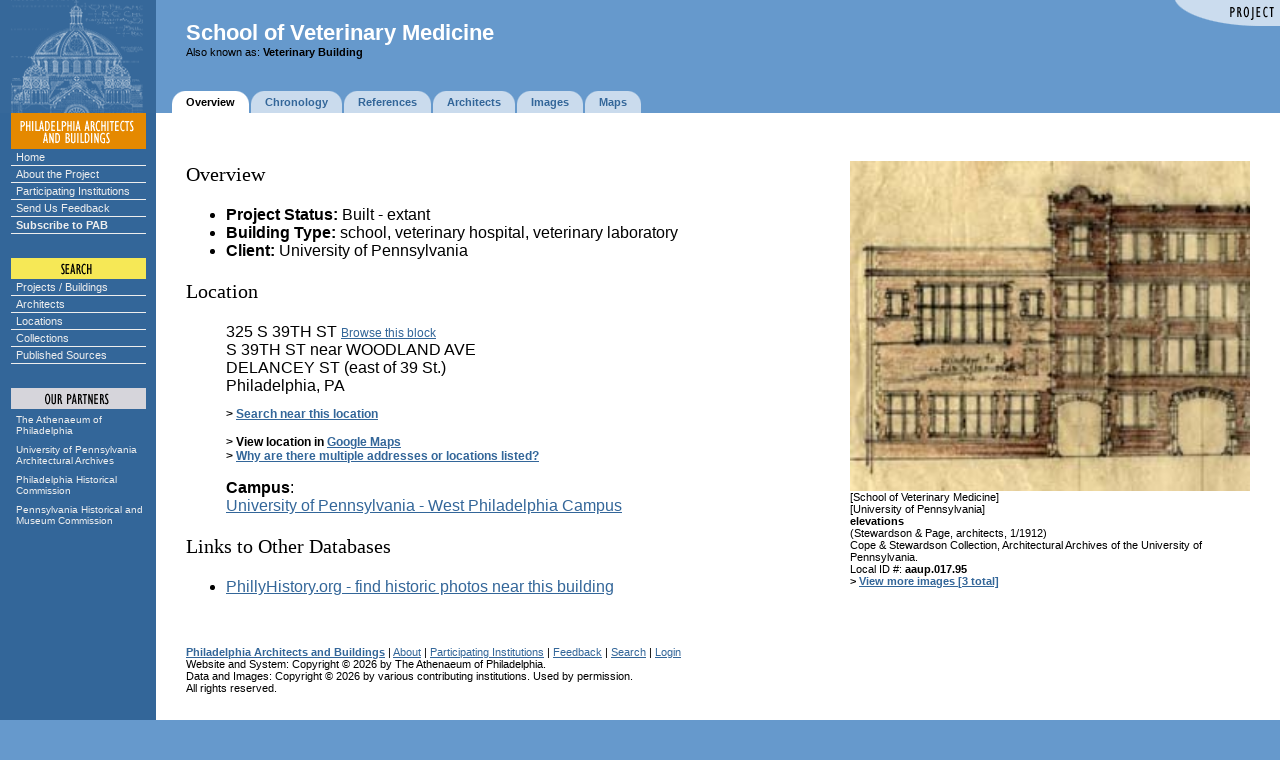

--- FILE ---
content_type: text/html;charset=UTF-8
request_url: https://www.philadelphiabuildings.org/pab/app/pj_display.cfm/15836
body_size: 4940
content:
<!DOCTYPE html PUBLIC "-//W3C//DTD HTML 4.01 Transitional//EN" "http://www.w3.org/TR/html4/loose.dtd">
<html>
		
	

		<head>
		
		
		
			<title>School of Veterinary Medicine</title>
		
		
		
		<LINK REL="stylesheet" TYPE="text/css" HREF="/pab/includes/global.css" TITLE="styleformat">

		
		<script src="https://ajax.googleapis.com/ajax/libs/jquery/2.1.4/jquery.min.js"></script>

		<script type="text/javascript">
		$.noConflict();
		</script>
		
		
		
		
		
		<meta http-equiv="Content-Language" content="en">
		
	

	<style type="text/css">
	.slightlysmaller div
	{
		padding: 5px;
	}
	</style>


	
		<LINK REL="stylesheet" TYPE="text/css" HREF="/pab/includes/global.css" TITLE="styleformat"></head>

		

			<!-- Google tag (gtag.js) -->
			<script async src="https://www.googletagmanager.com/gtag/js?id=G-YS047FBPQ4"></script>
			<script>
			  window.dataLayer = window.dataLayer || [];
			  function gtag(){dataLayer.push(arguments);}
			  gtag('js', new Date());

			  gtag('config', 'G-YS047FBPQ4');
			</script>

		
	<body bgcolor="#6699CC" 
	   text="#000000" link="#336699" alink="#CC6600" vlink="#336699" 
	   topmargin=0 leftmargin=0 marginheight=0 marginwidth=0
	   onLoad="" onUnload="">

<script language="JavaScript" type="text/javascript">
// set up rollovers

if (document.images) 
   {
   /*
   ho1 = new Image(135,18);
   ho1.src = "/pab/images/menu/home1.gif";
   ho2 = new Image(135,18);
   ho2.src = "/pab/images/menu/home2.gif";

   au1 = new Image(135,18);
   au1.src = "/pab/images/menu/about1.gif";
   au2 = new Image(135,18);
   au2.src = "/pab/images/menu/about2.gif";

   cx1 = new Image(135,18);
   cx1.src = "/pab/images/menu/exhibits1.gif";
   cx2 = new Image(135,18);
   cx2.src = "/pab/images/menu/exhibits2.gif";

   pg1 = new Image(135,18);
   pg1.src = "/pab/images/menu/participating1.gif";
   pg2 = new Image(135,18);
   pg2.src = "/pab/images/menu/participating2.gif";
   
   sf1 = new Image(135,18);
   sf1.src = "/pab/images/menu/feedback1.gif";
   sf2 = new Image(135,18);
   sf2.src = "/pab/images/menu/feedback2.gif";

   su1 = new Image(135,18);
   su1.src = "/pab/images/menu/subscribe1.gif";
   su2 = new Image(135,18);
   su2.src = "/pab/images/menu/subscribe2.gif";
   
   sp1 = new Image(135,18);
   sp1.src = "/pab/images/menu/projects1.gif";
   sp2 = new Image(135,18);
   sp2.src = "/pab/images/menu/projects2.gif";

   sa1 = new Image(135,18);
   sa1.src = "/pab/images/menu/architects1.gif";
   sa2 = new Image(135,18);
   sa2.src = "/pab/images/menu/architects2.gif";

   sl1 = new Image(135,18);
   sl1.src = "/pab/images/menu/locations1.gif";
   sl2 = new Image(135,18);
   sl2.src = "/pab/images/menu/locations2.gif";

   sc1 = new Image(135,18);
   sc1.src = "/pab/images/menu/collections1.gif";
   sc2 = new Image(135,18);
   sc2.src = "/pab/images/menu/collections2.gif";

   ap1 = new Image(135,31);
   ap1.src = "/pab/images/menu/athenaeum1.gif";
   ap2 = new Image(135,31);
   ap2.src = "/pab/images/menu/athenaeum2.gif";

   ar1 = new Image(135,31);
   ar1.src = "/pab/images/menu/archives1.gif";
   ar2 = new Image(135,31);
   ar2.src = "/pab/images/menu/archives2.gif";

   ph1 = new Image(135,31);
   ph1.src = "/pab/images/menu/phlhist1.gif";
   ph2 = new Image(135,31);
   ph2.src = "/pab/images/menu/phlhist2.gif";

   pa1 = new Image(135,31);
   pa1.src = "/pab/images/menu/penhist1.gif";
   pa2 = new Image(135,31);
   pa2.src = "/pab/images/menu/penhist2.gif";
   */
   
   aab1 = new Image(135, 102);
   aab1.src = "/pab/images/menu/aab-partnership.gif";
   aab2 = new Image(135, 102);
   aab2.src = "/pab/images/menu/aab-partnership2.gif";
   }

// image replacement

function imgSwap(imgDocID,imgObjName) 
   {
   if (document.images) 
      { document.images[imgDocID].src = eval(imgObjName + ".src") }
   }

</script>


<!-- main layout table -->
<table cellpadding=0 cellspacing=0 border=0 width="100%">



<tr valign=bottom>

	
			<td width=156 bgcolor="#336699" rowspan="2">
				<img src="/pab/images/dome.gif" width=156 height=113 border=0 alt="">
			</td>
			

   <td width="100%" valign="top">

   <!-- banner -->
   

	<link rel="stylesheet" href="/pab/includes/lightbanner.css" type="text/css">


<table align="right" border="0" cellspacing="0" cellpadding="0">
	
		<tr><td><img alt="Project" src="/pab/images/corners/project.gif" width="106" height="26"></td></tr>
	
</table>


<div class="header">


<big class="banner"><b>School of Veterinary Medicine 
</b></big><br>

	<small>Also known as:
		<b>Veterinary Building</b></small>
	
</div>



	</td></tr><tr valign="bottom"><td valign="bottom">

   <!-- navigation tabs -->
   <table cellpadding=0 cellspacing=0 border=0>
   <tr valign=middle height="22">

   		
		<td><img src="/pab/images/spacer.gif" width=16 height=1 border=0 alt=""></td>
		
	<td><img src="/pab/images/tab2l.gif" width=14 height=22 border=0 alt=""></td>
	<td bgcolor="#FFFFFF"><span class="tab"><nobr><b>Overview</b></span></nobr></td>
	<td><img src="/pab/images/tab2r.gif" width=16 height=22 border=0 alt=""></td>

		<td><img src="/pab/images/tab1l.gif" width=14 height=22 border=0 alt=""></td>
		<td bgcolor="#CADBED"><span class="tab"><nobr><a href="/pab/app/pj_display_alldates.cfm/15836"><b>Chronology</b></a></span></nobr></td>
		<td><img src="/pab/images/tab1r.gif" width=16 height=22 border=0 alt=""></td>
	
	<td><img src="/pab/images/tab1l.gif" width=14 height=22 border=0 alt=""></td>
	<td bgcolor="#CADBED"><span class="tab"><nobr><a href="/pab/app/pj_display_citations_holdings.cfm/15836"><b>References</b></a></span></nobr></td>
	<td><img src="/pab/images/tab1r.gif" width=16 height=22 border=0 alt=""></td>

		<td><img src="/pab/images/tab1l.gif" width=14 height=22 border=0 alt=""></td>
		<td bgcolor="#CADBED"><span class="tab"><nobr><a href="/pab/app/pj_display_allarchitects.cfm/15836"><b>Architects</b></a></span></nobr></td>
		<td><img src="/pab/images/tab1r.gif" width=16 height=22 border=0 alt=""></td>
	
		<td><img src="/pab/images/tab1l.gif" width=14 height=22 border=0 alt=""></td>
		<td bgcolor="#CADBED"><span class="tab"><nobr><a href="/pab/app/image_gallery.cfm/15836"><b>Images</b></a></span></nobr></td>
		<td><img src="/pab/images/tab1r.gif" width=16 height=22 border=0 alt=""></td>
	
		<td><img src="/pab/images/tab1l.gif" width=14 height=22 border=0 alt=""></td>
		<td bgcolor="#CADBED"><span class="tab"><nobr><a href="/pab/app/pj_display_map.cfm/15836"><b>Maps</b></a></span></nobr></td>
		<td><img src="/pab/images/tab1r.gif" width=16 height=22 border=0 alt=""></td>
	

<td class="whiteprinter" width="100%" align="right" nowrap>
	
</td>


   </tr></table>
   
   

</td>
</tr>



		<tr valign="top">

		
			<td bgcolor="#336699" align=center>
			
	
			
			<img src="/pab/images/menu/pab.gif" width=135 height=36 border=0 
				alt="PHILADELPHIA ARCHITECTS AND BUILDINGS"><br>

			<div class="navcontainer">
			<ul class="navlist">
				<li><a href="/pab/index.cfm">Home</a></li>
				<li><a href="/pab/about.cfm">About the Project</a></li>
				<li><a href="/pab/app/list_institutions.cfm">Participating Institutions</a></li>
				<li><a href="/pab/feedback.cfm?Page=/pab/app/pj_display.cfm">Send Us Feedback</a></li>
				<li><a href="/pab/app/subscribe.cfm"><b>Subscribe to PAB</b></a></li>
			</ul>
			</div>
	
			
			<img src="/pab/images/menu/search.gif" width=135 height=45 
				border=0 alt="SEARCH"><br>
			
			<div class="navcontainer">
			<ul class="navlist">
				<li><a href="/pab/app/search_by_name.cfm">Projects / Buildings</a></li>
				<li><a href="/pab/app/search_architect.cfm">Architects</a></li>
				<li><a href="/pab/app/search_location.cfm">Locations</a></li>
				<li><a href="/pab/app/list_institutions.cfm">Collections</a></li>
				<li><a href="/pab/app/list_sources.cfm">Published Sources</a></li>
			</ul>
			</div>

			

			
			
	
			
			<img src="/pab/images/menu/partners.gif" width=135 height=48 
			border=0 alt="OUR PARTNERS"><br>

			<div class="partnerscontainer">
			<ul class="navlist">
				<li><a href="https://www.philaathenaeum.org/">
						The Athenaeum of Philadelphia</a></li>
				<li><a href="https://www.design.upenn.edu/architectural-archives/home">
						University of Pennsylvania Architectural Archives</a></li>
				<li><a href="https://www.phila.gov/historical/">
						Philadelphia Historical Commission</a></li>
				<li><a href="https://www.phmc.state.pa.us/">
						Pennsylvania Historical and Museum Commission</a></li>
			</ul>
			</div>
			
		
			</td>
		
			
		   <td bgcolor="#FFFFFF">
		
		
		   <!-- main body of page -->
		   <table cellpadding="30" cellspacing="0" border="0" width="100%">
		   <tr valign="top" bgcolor="#FFFFFF"><td>
		

<table align="right" width="50%" cellpadding="0" cellspacing="0" border="0" style="max-width: 420px;">
<tr><td>&nbsp;</td></tr>
<tr><td></td><td>

	
	
			<a href="/pab/app/im_display.cfm/496447?ProjectId=67CE2FDA-BD67-4FA7-AEF932EA8F8F5082">
		
		<img src="/pab-images/medium-display/aaup.017.cd1/aaup.017.95.1.jpg" width="400" border="0" alt="[School of Veterinary Medicine]  [University of Pennsylvania]  elevations  (Stewardson & Page, architects, 1/1912)   Cope & Stewardson Collection, Architectural Archives of the University of Pennsylvania.  Local ID #: aaup.017.95  " style="max-width: 100%;"></a><br>
	
	
	<small>
	
	[School of Veterinary Medicine]<br> [University of Pennsylvania]<br> <b>elevations</b><br> (Stewardson & Page, architects, 1/1912) <br> Cope & Stewardson Collection, Architectural Archives of the University of Pennsylvania.<br> Local ID #: <b>aaup.017.95</b><br> 
	
	</small>


		<small><b>&gt; 
		
			<a href="/pab/app/image_gallery.cfm/15836">
		
		View more images [3 total]</b></A></small>
		
	
	</td></tr>
	<tr>
	   <td><img src="/pab/images/spacer.gif" width=20 height=12 border=0 
	      alt=""></td>
	   <td></td>
	</tr>
	
	</table>
	

		<h3>Overview</h3>
		<ul><li><b>Project Status:</b> Built - extant </li><li><b>Building Type:</b> school, veterinary hospital, veterinary laboratory</li><li><b>Client:</b> University of Pennsylvania</li></ul>

	<h3>Location</h3><dl><dd> 

<script type="text/javascript">

function removeLocation(RecordId, LocationId)
{
	jQuery.post("/pab/app/remove_location.cfm",
	{
		Async: 1,
		LocationId: LocationId,
		RecordId: RecordId
	},
	function(data, status)
	{
		if (data == "OK")
		{
			jQuery('#' + LocationId).hide("slow");
		}
	});

	return false;
}

function removeAddress(RecordId, AddressId)
{
	jQuery.post("/pab/app/remove_address.cfm",
	{
		Async: 1,
		AddressId: AddressId,
		RecordId: RecordId
	},
	function(data, status)
	{
		if (data == "OK")
		{
			jQuery('#' + AddressId).hide("slow");
		}
	});

	return false;
}

</script>


		<span id="873AE550-4493-4EEF-905DAED71621C2AF">
	325 S 39TH ST 
	
	<span class="tabular">
	
		<a href="/pab/app/view_street.cfm/88570?PJ_GRID_BLOCKNUMBER=3">Browse this block</a>
	
	</span>

	
	
	
		<br></span>
	
		<span id="C5B316B5-7F8D-4BAD-BA5E31155E6F97B7">
	S 39TH ST near WOODLAND AVE 
	
	<span class="tabular">
	
	</span>

	
	
	
		<br></span>
	
		<span id="E11E23A2-2623-46D2-9A9DFB35EF778F49">
	DELANCEY ST (east of 39 St.) 
	
	<span class="tabular">
	
	</span>

	
	
	
		<br></span>
	<span id="05333ED7-96CA-4CB2-B3EA3C95B4183F5D"> Philadelphia, PA 

	<span class="tabular">
	
	</span>

	<br></span> 
	<p class="tabular">

				<b>&gt; <a href="/pab/app/search_by_name.cfm?AI=873AE550-4493-4EEF-905DAED71621C2AF&amp;DST=1000&amp;DS=1">Search near this location</a></b>
				<br>
			<br> 
			<b>&gt; View location in 
			
			 <a href="http://maps.google.com/?q=325%20S%2039TH%20ST%2C%20Philadelphia%2C%20PA">Google Maps</a></b>
			

		<script language="JavaScript" type="text/javascript">
			function show_multiple_address_help() {
				window.open('/pab/help/multiple_addresses.htm', 'help', 'scrollbars,resizable,menubar,width=515,height=400,screenX=75,screenY=75')		
			}
		</script>

		<br>
		<b>&gt; <a href="#" onclick="show_multiple_address_help()">
			Why are there multiple addresses or locations listed?</a></b>
		
	</p>
</dd></dl> 

<dl>
<dd>

		</dd></dl>
		<dl><dd>
		<b>Campus</b>:<br>
	
		<a href="/pab/app/pj_display.cfm/49792">
	University of Pennsylvania - West Philadelphia Campus 
	</a>
	
	
	<br>


</dd>
</dl>




<ul>

</ul>

	<!-- MapAddress = 325 S 39TH ST
		 MapCity = Philadelphia, PA
		 MapState =   --->
	

		<h3>Links to Other Databases</h3>
	
		<ul>
		
			<li><a href="http://www.phillyhistory.org/PhotoArchive/Search.aspx?action=link&type=address&address=325+S+39TH+ST">
			PhillyHistory.org - find historic photos near this building</a></li>
			
		</ul>

	
	
	
	<!-- LINKS TO OTHER RESOURCES -->
	


<ul>

</ul>


	<p>&#160;<p>
	<small>
	
		<a href="/pab/index.cfm"><b>Philadelphia Architects and Buildings</b></a> | 
	
	<a href="/pab/about.cfm">About</a> | 
	
		<a href="/pab/app/list_institutions.cfm">Participating Institutions</a> | 
	
	<a href="/pab/feedback.cfm?Page=/pab/app/pj_display.cfm&RecordId=67CE2FDA-BD67-4FA7-AEF932EA8F8F5082">Feedback</a> | 
	<a href="/pab/app/search_by_name.cfm">Search</a> | 
	
		<a href="/pab/app/login.cfm">Login</a>
	
	<br>   
	Website and System: Copyright &copy; 2026 by The Athenaeum of Philadelphia.<br />
	Data and Images: Copyright &copy; 2026 by various contributing institutions.  Used by permission.<br />
	All rights reserved.

	
	<br><img src="/pab/images/spacer.gif" width=1 height=300 border=0 alt="">
	  
	</small>

   
	</td></tr></table>

	</td>
</tr>
</table>

	
		</body>
		
	
	
		</html>
	
	